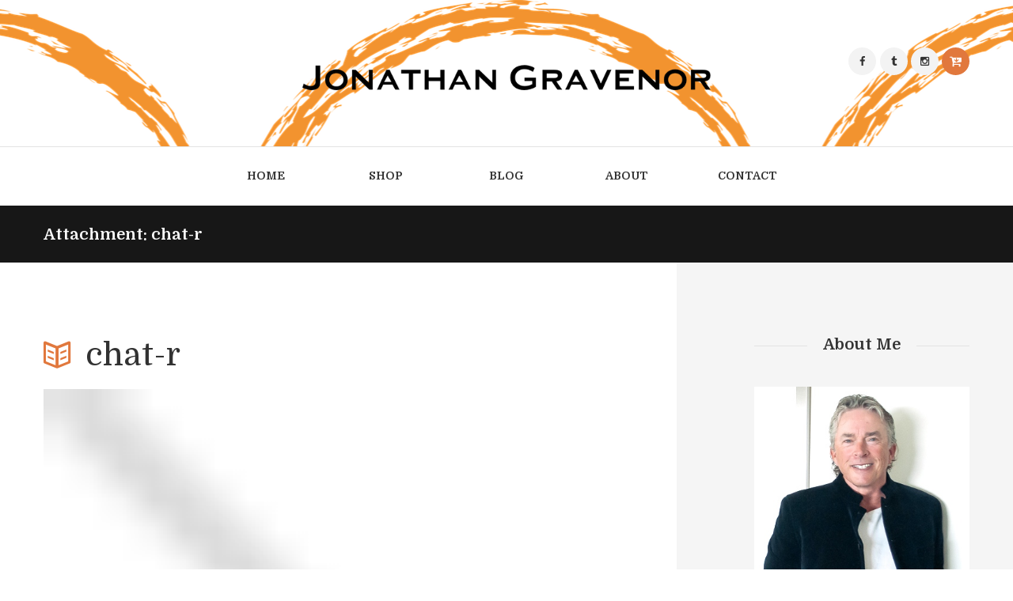

--- FILE ---
content_type: text/html; charset=UTF-8
request_url: http://jonathangravenor.com/chat-r/
body_size: 57140
content:
<!DOCTYPE html>
<html lang="en-AU" class="scheme_original">
<head>
	<meta charset="UTF-8" />
	<meta name="viewport" content="width=device-width, initial-scale=1, maximum-scale=1">
	<meta name="format-detection" content="telephone=no">

	<link rel="profile" href="http://gmpg.org/xfn/11" />
	<link rel="pingback" href="http://jonathangravenor.com/xmlrpc.php" />
    
    <title>chat-r &#8211; Jonathan Gravenor</title>
<meta name='robots' content='max-image-preview:large' />
<script>window._wca = window._wca || [];</script>
<link rel='dns-prefetch' href='//stats.wp.com' />
<link rel='dns-prefetch' href='//secure.gravatar.com' />
<link rel='dns-prefetch' href='//fonts.googleapis.com' />
<link rel='dns-prefetch' href='//v0.wordpress.com' />
<link rel="alternate" type="application/rss+xml" title="Jonathan Gravenor &raquo; Feed" href="http://jonathangravenor.com/feed/" />
<link rel="alternate" type="application/rss+xml" title="Jonathan Gravenor &raquo; Comments Feed" href="http://jonathangravenor.com/comments/feed/" />
<link rel="alternate" type="application/rss+xml" title="Jonathan Gravenor &raquo; chat-r Comments Feed" href="http://jonathangravenor.com/feed/?attachment_id=504" />
<script type="text/javascript">
/* <![CDATA[ */
window._wpemojiSettings = {"baseUrl":"https:\/\/s.w.org\/images\/core\/emoji\/15.0.3\/72x72\/","ext":".png","svgUrl":"https:\/\/s.w.org\/images\/core\/emoji\/15.0.3\/svg\/","svgExt":".svg","source":{"concatemoji":"http:\/\/jonathangravenor.com\/wp-includes\/js\/wp-emoji-release.min.js?ver=6.6.4"}};
/*! This file is auto-generated */
!function(i,n){var o,s,e;function c(e){try{var t={supportTests:e,timestamp:(new Date).valueOf()};sessionStorage.setItem(o,JSON.stringify(t))}catch(e){}}function p(e,t,n){e.clearRect(0,0,e.canvas.width,e.canvas.height),e.fillText(t,0,0);var t=new Uint32Array(e.getImageData(0,0,e.canvas.width,e.canvas.height).data),r=(e.clearRect(0,0,e.canvas.width,e.canvas.height),e.fillText(n,0,0),new Uint32Array(e.getImageData(0,0,e.canvas.width,e.canvas.height).data));return t.every(function(e,t){return e===r[t]})}function u(e,t,n){switch(t){case"flag":return n(e,"\ud83c\udff3\ufe0f\u200d\u26a7\ufe0f","\ud83c\udff3\ufe0f\u200b\u26a7\ufe0f")?!1:!n(e,"\ud83c\uddfa\ud83c\uddf3","\ud83c\uddfa\u200b\ud83c\uddf3")&&!n(e,"\ud83c\udff4\udb40\udc67\udb40\udc62\udb40\udc65\udb40\udc6e\udb40\udc67\udb40\udc7f","\ud83c\udff4\u200b\udb40\udc67\u200b\udb40\udc62\u200b\udb40\udc65\u200b\udb40\udc6e\u200b\udb40\udc67\u200b\udb40\udc7f");case"emoji":return!n(e,"\ud83d\udc26\u200d\u2b1b","\ud83d\udc26\u200b\u2b1b")}return!1}function f(e,t,n){var r="undefined"!=typeof WorkerGlobalScope&&self instanceof WorkerGlobalScope?new OffscreenCanvas(300,150):i.createElement("canvas"),a=r.getContext("2d",{willReadFrequently:!0}),o=(a.textBaseline="top",a.font="600 32px Arial",{});return e.forEach(function(e){o[e]=t(a,e,n)}),o}function t(e){var t=i.createElement("script");t.src=e,t.defer=!0,i.head.appendChild(t)}"undefined"!=typeof Promise&&(o="wpEmojiSettingsSupports",s=["flag","emoji"],n.supports={everything:!0,everythingExceptFlag:!0},e=new Promise(function(e){i.addEventListener("DOMContentLoaded",e,{once:!0})}),new Promise(function(t){var n=function(){try{var e=JSON.parse(sessionStorage.getItem(o));if("object"==typeof e&&"number"==typeof e.timestamp&&(new Date).valueOf()<e.timestamp+604800&&"object"==typeof e.supportTests)return e.supportTests}catch(e){}return null}();if(!n){if("undefined"!=typeof Worker&&"undefined"!=typeof OffscreenCanvas&&"undefined"!=typeof URL&&URL.createObjectURL&&"undefined"!=typeof Blob)try{var e="postMessage("+f.toString()+"("+[JSON.stringify(s),u.toString(),p.toString()].join(",")+"));",r=new Blob([e],{type:"text/javascript"}),a=new Worker(URL.createObjectURL(r),{name:"wpTestEmojiSupports"});return void(a.onmessage=function(e){c(n=e.data),a.terminate(),t(n)})}catch(e){}c(n=f(s,u,p))}t(n)}).then(function(e){for(var t in e)n.supports[t]=e[t],n.supports.everything=n.supports.everything&&n.supports[t],"flag"!==t&&(n.supports.everythingExceptFlag=n.supports.everythingExceptFlag&&n.supports[t]);n.supports.everythingExceptFlag=n.supports.everythingExceptFlag&&!n.supports.flag,n.DOMReady=!1,n.readyCallback=function(){n.DOMReady=!0}}).then(function(){return e}).then(function(){var e;n.supports.everything||(n.readyCallback(),(e=n.source||{}).concatemoji?t(e.concatemoji):e.wpemoji&&e.twemoji&&(t(e.twemoji),t(e.wpemoji)))}))}((window,document),window._wpemojiSettings);
/* ]]> */
</script>
<link rel='stylesheet' id='sbi_styles-css' href='http://jonathangravenor.com/wp-content/plugins/instagram-feed/css/sbi-styles.min.css?ver=6.5.1' type='text/css' media='all' />
<style id='wp-emoji-styles-inline-css' type='text/css'>

	img.wp-smiley, img.emoji {
		display: inline !important;
		border: none !important;
		box-shadow: none !important;
		height: 1em !important;
		width: 1em !important;
		margin: 0 0.07em !important;
		vertical-align: -0.1em !important;
		background: none !important;
		padding: 0 !important;
	}
</style>
<link rel='stylesheet' id='wp-block-library-css' href='http://jonathangravenor.com/wp-includes/css/dist/block-library/style.min.css?ver=6.6.4' type='text/css' media='all' />
<link rel='stylesheet' id='mediaelement-css' href='http://jonathangravenor.com/wp-includes/js/mediaelement/mediaelementplayer-legacy.min.css?ver=4.2.17' type='text/css' media='all' />
<link rel='stylesheet' id='wp-mediaelement-css' href='http://jonathangravenor.com/wp-includes/js/mediaelement/wp-mediaelement.min.css?ver=6.6.4' type='text/css' media='all' />
<style id='jetpack-sharing-buttons-style-inline-css' type='text/css'>
.jetpack-sharing-buttons__services-list{display:flex;flex-direction:row;flex-wrap:wrap;gap:0;list-style-type:none;margin:5px;padding:0}.jetpack-sharing-buttons__services-list.has-small-icon-size{font-size:12px}.jetpack-sharing-buttons__services-list.has-normal-icon-size{font-size:16px}.jetpack-sharing-buttons__services-list.has-large-icon-size{font-size:24px}.jetpack-sharing-buttons__services-list.has-huge-icon-size{font-size:36px}@media print{.jetpack-sharing-buttons__services-list{display:none!important}}.editor-styles-wrapper .wp-block-jetpack-sharing-buttons{gap:0;padding-inline-start:0}ul.jetpack-sharing-buttons__services-list.has-background{padding:1.25em 2.375em}
</style>
<style id='classic-theme-styles-inline-css' type='text/css'>
/*! This file is auto-generated */
.wp-block-button__link{color:#fff;background-color:#32373c;border-radius:9999px;box-shadow:none;text-decoration:none;padding:calc(.667em + 2px) calc(1.333em + 2px);font-size:1.125em}.wp-block-file__button{background:#32373c;color:#fff;text-decoration:none}
</style>
<style id='global-styles-inline-css' type='text/css'>
:root{--wp--preset--aspect-ratio--square: 1;--wp--preset--aspect-ratio--4-3: 4/3;--wp--preset--aspect-ratio--3-4: 3/4;--wp--preset--aspect-ratio--3-2: 3/2;--wp--preset--aspect-ratio--2-3: 2/3;--wp--preset--aspect-ratio--16-9: 16/9;--wp--preset--aspect-ratio--9-16: 9/16;--wp--preset--color--black: #000000;--wp--preset--color--cyan-bluish-gray: #abb8c3;--wp--preset--color--white: #ffffff;--wp--preset--color--pale-pink: #f78da7;--wp--preset--color--vivid-red: #cf2e2e;--wp--preset--color--luminous-vivid-orange: #ff6900;--wp--preset--color--luminous-vivid-amber: #fcb900;--wp--preset--color--light-green-cyan: #7bdcb5;--wp--preset--color--vivid-green-cyan: #00d084;--wp--preset--color--pale-cyan-blue: #8ed1fc;--wp--preset--color--vivid-cyan-blue: #0693e3;--wp--preset--color--vivid-purple: #9b51e0;--wp--preset--gradient--vivid-cyan-blue-to-vivid-purple: linear-gradient(135deg,rgba(6,147,227,1) 0%,rgb(155,81,224) 100%);--wp--preset--gradient--light-green-cyan-to-vivid-green-cyan: linear-gradient(135deg,rgb(122,220,180) 0%,rgb(0,208,130) 100%);--wp--preset--gradient--luminous-vivid-amber-to-luminous-vivid-orange: linear-gradient(135deg,rgba(252,185,0,1) 0%,rgba(255,105,0,1) 100%);--wp--preset--gradient--luminous-vivid-orange-to-vivid-red: linear-gradient(135deg,rgba(255,105,0,1) 0%,rgb(207,46,46) 100%);--wp--preset--gradient--very-light-gray-to-cyan-bluish-gray: linear-gradient(135deg,rgb(238,238,238) 0%,rgb(169,184,195) 100%);--wp--preset--gradient--cool-to-warm-spectrum: linear-gradient(135deg,rgb(74,234,220) 0%,rgb(151,120,209) 20%,rgb(207,42,186) 40%,rgb(238,44,130) 60%,rgb(251,105,98) 80%,rgb(254,248,76) 100%);--wp--preset--gradient--blush-light-purple: linear-gradient(135deg,rgb(255,206,236) 0%,rgb(152,150,240) 100%);--wp--preset--gradient--blush-bordeaux: linear-gradient(135deg,rgb(254,205,165) 0%,rgb(254,45,45) 50%,rgb(107,0,62) 100%);--wp--preset--gradient--luminous-dusk: linear-gradient(135deg,rgb(255,203,112) 0%,rgb(199,81,192) 50%,rgb(65,88,208) 100%);--wp--preset--gradient--pale-ocean: linear-gradient(135deg,rgb(255,245,203) 0%,rgb(182,227,212) 50%,rgb(51,167,181) 100%);--wp--preset--gradient--electric-grass: linear-gradient(135deg,rgb(202,248,128) 0%,rgb(113,206,126) 100%);--wp--preset--gradient--midnight: linear-gradient(135deg,rgb(2,3,129) 0%,rgb(40,116,252) 100%);--wp--preset--font-size--small: 13px;--wp--preset--font-size--medium: 20px;--wp--preset--font-size--large: 36px;--wp--preset--font-size--x-large: 42px;--wp--preset--font-family--inter: "Inter", sans-serif;--wp--preset--font-family--cardo: Cardo;--wp--preset--spacing--20: 0.44rem;--wp--preset--spacing--30: 0.67rem;--wp--preset--spacing--40: 1rem;--wp--preset--spacing--50: 1.5rem;--wp--preset--spacing--60: 2.25rem;--wp--preset--spacing--70: 3.38rem;--wp--preset--spacing--80: 5.06rem;--wp--preset--shadow--natural: 6px 6px 9px rgba(0, 0, 0, 0.2);--wp--preset--shadow--deep: 12px 12px 50px rgba(0, 0, 0, 0.4);--wp--preset--shadow--sharp: 6px 6px 0px rgba(0, 0, 0, 0.2);--wp--preset--shadow--outlined: 6px 6px 0px -3px rgba(255, 255, 255, 1), 6px 6px rgba(0, 0, 0, 1);--wp--preset--shadow--crisp: 6px 6px 0px rgba(0, 0, 0, 1);}:where(.is-layout-flex){gap: 0.5em;}:where(.is-layout-grid){gap: 0.5em;}body .is-layout-flex{display: flex;}.is-layout-flex{flex-wrap: wrap;align-items: center;}.is-layout-flex > :is(*, div){margin: 0;}body .is-layout-grid{display: grid;}.is-layout-grid > :is(*, div){margin: 0;}:where(.wp-block-columns.is-layout-flex){gap: 2em;}:where(.wp-block-columns.is-layout-grid){gap: 2em;}:where(.wp-block-post-template.is-layout-flex){gap: 1.25em;}:where(.wp-block-post-template.is-layout-grid){gap: 1.25em;}.has-black-color{color: var(--wp--preset--color--black) !important;}.has-cyan-bluish-gray-color{color: var(--wp--preset--color--cyan-bluish-gray) !important;}.has-white-color{color: var(--wp--preset--color--white) !important;}.has-pale-pink-color{color: var(--wp--preset--color--pale-pink) !important;}.has-vivid-red-color{color: var(--wp--preset--color--vivid-red) !important;}.has-luminous-vivid-orange-color{color: var(--wp--preset--color--luminous-vivid-orange) !important;}.has-luminous-vivid-amber-color{color: var(--wp--preset--color--luminous-vivid-amber) !important;}.has-light-green-cyan-color{color: var(--wp--preset--color--light-green-cyan) !important;}.has-vivid-green-cyan-color{color: var(--wp--preset--color--vivid-green-cyan) !important;}.has-pale-cyan-blue-color{color: var(--wp--preset--color--pale-cyan-blue) !important;}.has-vivid-cyan-blue-color{color: var(--wp--preset--color--vivid-cyan-blue) !important;}.has-vivid-purple-color{color: var(--wp--preset--color--vivid-purple) !important;}.has-black-background-color{background-color: var(--wp--preset--color--black) !important;}.has-cyan-bluish-gray-background-color{background-color: var(--wp--preset--color--cyan-bluish-gray) !important;}.has-white-background-color{background-color: var(--wp--preset--color--white) !important;}.has-pale-pink-background-color{background-color: var(--wp--preset--color--pale-pink) !important;}.has-vivid-red-background-color{background-color: var(--wp--preset--color--vivid-red) !important;}.has-luminous-vivid-orange-background-color{background-color: var(--wp--preset--color--luminous-vivid-orange) !important;}.has-luminous-vivid-amber-background-color{background-color: var(--wp--preset--color--luminous-vivid-amber) !important;}.has-light-green-cyan-background-color{background-color: var(--wp--preset--color--light-green-cyan) !important;}.has-vivid-green-cyan-background-color{background-color: var(--wp--preset--color--vivid-green-cyan) !important;}.has-pale-cyan-blue-background-color{background-color: var(--wp--preset--color--pale-cyan-blue) !important;}.has-vivid-cyan-blue-background-color{background-color: var(--wp--preset--color--vivid-cyan-blue) !important;}.has-vivid-purple-background-color{background-color: var(--wp--preset--color--vivid-purple) !important;}.has-black-border-color{border-color: var(--wp--preset--color--black) !important;}.has-cyan-bluish-gray-border-color{border-color: var(--wp--preset--color--cyan-bluish-gray) !important;}.has-white-border-color{border-color: var(--wp--preset--color--white) !important;}.has-pale-pink-border-color{border-color: var(--wp--preset--color--pale-pink) !important;}.has-vivid-red-border-color{border-color: var(--wp--preset--color--vivid-red) !important;}.has-luminous-vivid-orange-border-color{border-color: var(--wp--preset--color--luminous-vivid-orange) !important;}.has-luminous-vivid-amber-border-color{border-color: var(--wp--preset--color--luminous-vivid-amber) !important;}.has-light-green-cyan-border-color{border-color: var(--wp--preset--color--light-green-cyan) !important;}.has-vivid-green-cyan-border-color{border-color: var(--wp--preset--color--vivid-green-cyan) !important;}.has-pale-cyan-blue-border-color{border-color: var(--wp--preset--color--pale-cyan-blue) !important;}.has-vivid-cyan-blue-border-color{border-color: var(--wp--preset--color--vivid-cyan-blue) !important;}.has-vivid-purple-border-color{border-color: var(--wp--preset--color--vivid-purple) !important;}.has-vivid-cyan-blue-to-vivid-purple-gradient-background{background: var(--wp--preset--gradient--vivid-cyan-blue-to-vivid-purple) !important;}.has-light-green-cyan-to-vivid-green-cyan-gradient-background{background: var(--wp--preset--gradient--light-green-cyan-to-vivid-green-cyan) !important;}.has-luminous-vivid-amber-to-luminous-vivid-orange-gradient-background{background: var(--wp--preset--gradient--luminous-vivid-amber-to-luminous-vivid-orange) !important;}.has-luminous-vivid-orange-to-vivid-red-gradient-background{background: var(--wp--preset--gradient--luminous-vivid-orange-to-vivid-red) !important;}.has-very-light-gray-to-cyan-bluish-gray-gradient-background{background: var(--wp--preset--gradient--very-light-gray-to-cyan-bluish-gray) !important;}.has-cool-to-warm-spectrum-gradient-background{background: var(--wp--preset--gradient--cool-to-warm-spectrum) !important;}.has-blush-light-purple-gradient-background{background: var(--wp--preset--gradient--blush-light-purple) !important;}.has-blush-bordeaux-gradient-background{background: var(--wp--preset--gradient--blush-bordeaux) !important;}.has-luminous-dusk-gradient-background{background: var(--wp--preset--gradient--luminous-dusk) !important;}.has-pale-ocean-gradient-background{background: var(--wp--preset--gradient--pale-ocean) !important;}.has-electric-grass-gradient-background{background: var(--wp--preset--gradient--electric-grass) !important;}.has-midnight-gradient-background{background: var(--wp--preset--gradient--midnight) !important;}.has-small-font-size{font-size: var(--wp--preset--font-size--small) !important;}.has-medium-font-size{font-size: var(--wp--preset--font-size--medium) !important;}.has-large-font-size{font-size: var(--wp--preset--font-size--large) !important;}.has-x-large-font-size{font-size: var(--wp--preset--font-size--x-large) !important;}
:where(.wp-block-post-template.is-layout-flex){gap: 1.25em;}:where(.wp-block-post-template.is-layout-grid){gap: 1.25em;}
:where(.wp-block-columns.is-layout-flex){gap: 2em;}:where(.wp-block-columns.is-layout-grid){gap: 2em;}
:root :where(.wp-block-pullquote){font-size: 1.5em;line-height: 1.6;}
</style>
<link rel='stylesheet' id='essential-grid-plugin-settings-css' href='http://jonathangravenor.com/wp-content/plugins/essential-grid/public/assets/css/settings.css?ver=2.0.9.1' type='text/css' media='all' />
<link rel='stylesheet' id='tp-open-sans-css' href='http://fonts.googleapis.com/css?family=Open+Sans%3A300%2C400%2C600%2C700%2C800&#038;ver=6.6.4' type='text/css' media='all' />
<link rel='stylesheet' id='tp-raleway-css' href='http://fonts.googleapis.com/css?family=Raleway%3A100%2C200%2C300%2C400%2C500%2C600%2C700%2C800%2C900&#038;ver=6.6.4' type='text/css' media='all' />
<link rel='stylesheet' id='tp-droid-serif-css' href='http://fonts.googleapis.com/css?family=Droid+Serif%3A400%2C700&#038;ver=6.6.4' type='text/css' media='all' />
<link rel='stylesheet' id='rs-plugin-settings-css' href='http://jonathangravenor.com/wp-content/plugins/revslider/public/assets/css/rs6.css?ver=6.2.22' type='text/css' media='all' />
<style id='rs-plugin-settings-inline-css' type='text/css'>
#rs-demo-id {}
</style>
<link rel='stylesheet' id='woocommerce-layout-css' href='http://jonathangravenor.com/wp-content/plugins/woocommerce/assets/css/woocommerce-layout.css?ver=9.3.5' type='text/css' media='all' />
<style id='woocommerce-layout-inline-css' type='text/css'>

	.infinite-scroll .woocommerce-pagination {
		display: none;
	}
</style>
<link rel='stylesheet' id='woocommerce-smallscreen-css' href='http://jonathangravenor.com/wp-content/plugins/woocommerce/assets/css/woocommerce-smallscreen.css?ver=9.3.5' type='text/css' media='only screen and (max-width: 768px)' />
<link rel='stylesheet' id='woocommerce-general-css' href='http://jonathangravenor.com/wp-content/plugins/woocommerce/assets/css/woocommerce.css?ver=9.3.5' type='text/css' media='all' />
<style id='woocommerce-inline-inline-css' type='text/css'>
.woocommerce form .form-row .required { visibility: visible; }
</style>
<link rel='stylesheet' id='writer_ancora-font-google_fonts-style-css' href='http://fonts.googleapis.com/css?family=Domine:400,700&#038;subset=latin,latin-ext' type='text/css' media='all' />
<link rel='stylesheet' id='writer_ancora-fontello-style-css' href='http://jonathangravenor.com/wp-content/themes/writer-ancora/css/fontello/css/fontello.css' type='text/css' media='all' />
<link rel='stylesheet' id='writer_ancora-main-style-css' href='http://jonathangravenor.com/wp-content/themes/writer-ancora/style.css' type='text/css' media='all' />
<link rel='stylesheet' id='writer_ancora-animation-style-css' href='http://jonathangravenor.com/wp-content/themes/writer-ancora/fw/css/core.animation.css' type='text/css' media='all' />
<link rel='stylesheet' id='writer_ancora-shortcodes-style-css' href='http://jonathangravenor.com/wp-content/themes/writer-ancora/shortcodes/theme.shortcodes.css' type='text/css' media='all' />
<link rel='stylesheet' id='writer_ancora-woo-style-css' href='http://jonathangravenor.com/wp-content/themes/writer-ancora/css/woo-style.css' type='text/css' media='all' />
<link rel='stylesheet' id='writer_ancora-skin-style-css' href='http://jonathangravenor.com/wp-content/themes/writer-ancora/skins/less/skin.css' type='text/css' media='all' />
<link rel='stylesheet' id='writer_ancora-custom-style-css' href='http://jonathangravenor.com/wp-content/themes/writer-ancora/fw/css/custom-style.css' type='text/css' media='all' />
<style id='writer_ancora-custom-style-inline-css' type='text/css'>
  .sidebar_outer_logo .logo_main,.top_panel_wrap .logo_main,.top_panel_wrap .logo_fixed{height:90px} .contacts_wrap .logo img{height:70px}.vc_column-inner>.wpb_wrapper>.sc_section{margin-top:0; margin-bottom:0}.related_wrap + .content_wrap>.content{display:none}.related_wrap{margin-bottom:0}.woocommerce>.table.shop_table>.th{padding:1.2em 12px 1em 12px; font-weight:700 !important}
</style>
<link rel='stylesheet' id='writer_ancora-responsive-style-css' href='http://jonathangravenor.com/wp-content/themes/writer-ancora/css/responsive.css' type='text/css' media='all' />
<link rel='stylesheet' id='theme-skin-responsive-style-css' href='http://jonathangravenor.com/wp-content/themes/writer-ancora/skins/less/skin.responsive.css' type='text/css' media='all' />
<script type="text/javascript" src="http://jonathangravenor.com/wp-includes/js/jquery/jquery.min.js?ver=3.7.1" id="jquery-core-js"></script>
<script type="text/javascript" src="http://jonathangravenor.com/wp-includes/js/jquery/jquery-migrate.min.js?ver=3.4.1" id="jquery-migrate-js"></script>
<script type="text/javascript" src="http://jonathangravenor.com/wp-content/plugins/revslider/public/assets/js/rbtools.min.js?ver=6.2.22" id="tp-tools-js"></script>
<script type="text/javascript" src="http://jonathangravenor.com/wp-content/plugins/essential-grid/public/assets/js/jquery.themepunch.essential.min.js?ver=2.0.9.1" id="essential-grid-essential-grid-script-js"></script>
<script type="text/javascript" src="http://jonathangravenor.com/wp-content/plugins/revslider/public/assets/js/rs6.min.js?ver=6.2.22" id="revmin-js"></script>
<script type="text/javascript" src="http://jonathangravenor.com/wp-content/plugins/woocommerce/assets/js/jquery-blockui/jquery.blockUI.min.js?ver=2.7.0-wc.9.3.5" id="jquery-blockui-js" data-wp-strategy="defer"></script>
<script type="text/javascript" id="wc-add-to-cart-js-extra">
/* <![CDATA[ */
var wc_add_to_cart_params = {"ajax_url":"\/wp-admin\/admin-ajax.php","wc_ajax_url":"\/?wc-ajax=%%endpoint%%","i18n_view_cart":"View cart","cart_url":"http:\/\/jonathangravenor.com\/cart-2\/","is_cart":"","cart_redirect_after_add":"no"};
/* ]]> */
</script>
<script type="text/javascript" src="http://jonathangravenor.com/wp-content/plugins/woocommerce/assets/js/frontend/add-to-cart.min.js?ver=9.3.5" id="wc-add-to-cart-js" data-wp-strategy="defer"></script>
<script type="text/javascript" src="http://jonathangravenor.com/wp-content/plugins/woocommerce/assets/js/js-cookie/js.cookie.min.js?ver=2.1.4-wc.9.3.5" id="js-cookie-js" defer="defer" data-wp-strategy="defer"></script>
<script type="text/javascript" id="woocommerce-js-extra">
/* <![CDATA[ */
var woocommerce_params = {"ajax_url":"\/wp-admin\/admin-ajax.php","wc_ajax_url":"\/?wc-ajax=%%endpoint%%"};
/* ]]> */
</script>
<script type="text/javascript" src="http://jonathangravenor.com/wp-content/plugins/woocommerce/assets/js/frontend/woocommerce.min.js?ver=9.3.5" id="woocommerce-js" defer="defer" data-wp-strategy="defer"></script>
<script type="text/javascript" src="http://jonathangravenor.com/wp-content/plugins/js_composer/assets/js/vendors/woocommerce-add-to-cart.js?ver=5.4.2" id="vc_woocommerce-add-to-cart-js-js"></script>
<script type="text/javascript" src="https://stats.wp.com/s-202604.js" id="woocommerce-analytics-js" defer="defer" data-wp-strategy="defer"></script>
<script type="text/javascript" src="http://jonathangravenor.com/wp-content/themes/writer-ancora/fw/js/photostack/modernizr.min.js" id="writer_ancora-core-modernizr-script-js"></script>
<link rel="https://api.w.org/" href="http://jonathangravenor.com/wp-json/" /><link rel="alternate" title="JSON" type="application/json" href="http://jonathangravenor.com/wp-json/wp/v2/media/504" /><link rel="EditURI" type="application/rsd+xml" title="RSD" href="http://jonathangravenor.com/xmlrpc.php?rsd" />
<meta name="generator" content="WordPress 6.6.4" />
<meta name="generator" content="WooCommerce 9.3.5" />
<link rel='shortlink' href='https://wp.me/a9UN2Z-88' />
<link rel="alternate" title="oEmbed (JSON)" type="application/json+oembed" href="http://jonathangravenor.com/wp-json/oembed/1.0/embed?url=http%3A%2F%2Fjonathangravenor.com%2Fchat-r%2F" />
<link rel="alternate" title="oEmbed (XML)" type="text/xml+oembed" href="http://jonathangravenor.com/wp-json/oembed/1.0/embed?url=http%3A%2F%2Fjonathangravenor.com%2Fchat-r%2F&#038;format=xml" />
	<style>img#wpstats{display:none}</style>
			<noscript><style>.woocommerce-product-gallery{ opacity: 1 !important; }</style></noscript>
	<meta name="generator" content="Powered by WPBakery Page Builder - drag and drop page builder for WordPress."/>
<!--[if lte IE 9]><link rel="stylesheet" type="text/css" href="http://jonathangravenor.com/wp-content/plugins/js_composer/assets/css/vc_lte_ie9.min.css" media="screen"><![endif]--><style type="text/css" id="custom-background-css">
body.custom-background { background-color: #ffffff; }
</style>
	<meta name="generator" content="Powered by Slider Revolution 6.2.22 - responsive, Mobile-Friendly Slider Plugin for WordPress with comfortable drag and drop interface." />

<!-- Jetpack Open Graph Tags -->
<meta property="og:type" content="article" />
<meta property="og:title" content="chat-r" />
<meta property="og:url" content="http://jonathangravenor.com/chat-r/" />
<meta property="og:description" content="Visit the post for more." />
<meta property="article:published_time" content="2016-02-18T09:33:22+00:00" />
<meta property="article:modified_time" content="2016-02-18T09:33:22+00:00" />
<meta property="og:site_name" content="Jonathan Gravenor" />
<meta property="og:image" content="http://jonathangravenor.com/wp-content/uploads/2016/02/chat-r.png" />
<meta property="og:image:alt" content="" />
<meta name="twitter:text:title" content="chat-r" />
<meta name="twitter:image" content="http://jonathangravenor.com/wp-content/uploads/2017/07/cropped-jglogo1-270x270.jpg" />
<meta name="twitter:card" content="summary" />
<meta name="twitter:description" content="Visit the post for more." />

<!-- End Jetpack Open Graph Tags -->
<style id='wp-fonts-local' type='text/css'>
@font-face{font-family:Inter;font-style:normal;font-weight:300 900;font-display:fallback;src:url('http://jonathangravenor.com/wp-content/plugins/woocommerce/assets/fonts/Inter-VariableFont_slnt,wght.woff2') format('woff2');font-stretch:normal;}
@font-face{font-family:Cardo;font-style:normal;font-weight:400;font-display:fallback;src:url('http://jonathangravenor.com/wp-content/plugins/woocommerce/assets/fonts/cardo_normal_400.woff2') format('woff2');}
</style>
<link rel="icon" href="http://jonathangravenor.com/wp-content/uploads/2017/07/cropped-jglogo1-32x32.jpg" sizes="32x32" />
<link rel="icon" href="http://jonathangravenor.com/wp-content/uploads/2017/07/cropped-jglogo1-192x192.jpg" sizes="192x192" />
<link rel="apple-touch-icon" href="http://jonathangravenor.com/wp-content/uploads/2017/07/cropped-jglogo1-180x180.jpg" />
<meta name="msapplication-TileImage" content="http://jonathangravenor.com/wp-content/uploads/2017/07/cropped-jglogo1-270x270.jpg" />
<script type="text/javascript">function setREVStartSize(e){
			//window.requestAnimationFrame(function() {				 
				window.RSIW = window.RSIW===undefined ? window.innerWidth : window.RSIW;	
				window.RSIH = window.RSIH===undefined ? window.innerHeight : window.RSIH;	
				try {								
					var pw = document.getElementById(e.c).parentNode.offsetWidth,
						newh;
					pw = pw===0 || isNaN(pw) ? window.RSIW : pw;
					e.tabw = e.tabw===undefined ? 0 : parseInt(e.tabw);
					e.thumbw = e.thumbw===undefined ? 0 : parseInt(e.thumbw);
					e.tabh = e.tabh===undefined ? 0 : parseInt(e.tabh);
					e.thumbh = e.thumbh===undefined ? 0 : parseInt(e.thumbh);
					e.tabhide = e.tabhide===undefined ? 0 : parseInt(e.tabhide);
					e.thumbhide = e.thumbhide===undefined ? 0 : parseInt(e.thumbhide);
					e.mh = e.mh===undefined || e.mh=="" || e.mh==="auto" ? 0 : parseInt(e.mh,0);		
					if(e.layout==="fullscreen" || e.l==="fullscreen") 						
						newh = Math.max(e.mh,window.RSIH);					
					else{					
						e.gw = Array.isArray(e.gw) ? e.gw : [e.gw];
						for (var i in e.rl) if (e.gw[i]===undefined || e.gw[i]===0) e.gw[i] = e.gw[i-1];					
						e.gh = e.el===undefined || e.el==="" || (Array.isArray(e.el) && e.el.length==0)? e.gh : e.el;
						e.gh = Array.isArray(e.gh) ? e.gh : [e.gh];
						for (var i in e.rl) if (e.gh[i]===undefined || e.gh[i]===0) e.gh[i] = e.gh[i-1];
											
						var nl = new Array(e.rl.length),
							ix = 0,						
							sl;					
						e.tabw = e.tabhide>=pw ? 0 : e.tabw;
						e.thumbw = e.thumbhide>=pw ? 0 : e.thumbw;
						e.tabh = e.tabhide>=pw ? 0 : e.tabh;
						e.thumbh = e.thumbhide>=pw ? 0 : e.thumbh;					
						for (var i in e.rl) nl[i] = e.rl[i]<window.RSIW ? 0 : e.rl[i];
						sl = nl[0];									
						for (var i in nl) if (sl>nl[i] && nl[i]>0) { sl = nl[i]; ix=i;}															
						var m = pw>(e.gw[ix]+e.tabw+e.thumbw) ? 1 : (pw-(e.tabw+e.thumbw)) / (e.gw[ix]);					
						newh =  (e.gh[ix] * m) + (e.tabh + e.thumbh);
					}				
					if(window.rs_init_css===undefined) window.rs_init_css = document.head.appendChild(document.createElement("style"));					
					document.getElementById(e.c).height = newh+"px";
					window.rs_init_css.innerHTML += "#"+e.c+"_wrapper { height: "+newh+"px }";				
				} catch(e){
					console.log("Failure at Presize of Slider:" + e)
				}					   
			//});
		  };</script>
<noscript><style type="text/css"> .wpb_animate_when_almost_visible { opacity: 1; }</style></noscript></head>

<body class="attachment attachment-template-default single single-attachment postid-504 attachmentid-504 attachment-png custom-background theme-writer-ancora woocommerce-no-js writer_ancora_body body_style_wide body_filled theme_skin_less article_style_stretch layout_single-standard template_single-standard scheme_original top_panel_show top_panel_above sidebar_show sidebar_right sidebar_outer_hide wpb-js-composer js-comp-ver-5.4.2 vc_responsive">
	
	<a id="toc_home" class="sc_anchor" title="Home" data-description="&lt;i&gt;Return to Home&lt;/i&gt; - &lt;br&gt;navigate to home page of the site" data-icon="icon-home" data-url="http://jonathangravenor.com/" data-separator="yes"></a><a id="toc_top" class="sc_anchor" title="To Top" data-description="&lt;i&gt;Back to top&lt;/i&gt; - &lt;br&gt;scroll to top of the page" data-icon="icon-double-up" data-url="" data-separator="yes"></a>
	
		
	
	<div class="body_wrap ">

		
		<div class="page_wrap">

			
		<div class="top_panel_fixed_wrap"></div>

		<header class="top_panel_wrap top_panel_style_2 scheme_original">
			<div class="top_panel_wrap_inner top_panel_inner_style_2 top_panel_position_above">
			
			
			<div class="top_panel_middle" style="background: url(http://jonathangravenor.com/wp-content/uploads/2017/07/cropped-orange-1210522_960_720.png) repeat center top">
				<div class="content_wrap">
					<div class="columns_wrap columns_fluid"><div class="column-1_4 contact_field contact_phone">
								<span class="contact_email">Write me: <span>jonathan@jonathangravenor.com</span></span>
							</div><div class="column-1_2 contact_logo">
									<div class="logo">
			<a href="http://jonathangravenor.com/"><img src="http://jonathangravenor.com/wp-content/uploads/2017/11/logo-black.png" class="logo_main" alt="" width="680" height="132"></a>
		</div>
								</div><div class="column-1_4 contact_field contact_cart">
							<div class="sc_socials sc_socials_type_icons sc_socials_shape_round sc_socials_size_tiny"><div class="sc_socials_item"><a href="https://www.facebook.com/jonathan.gravenor" target="_blank" class="social_icons social_facebook"><span class="icon-facebook"></span></a></div><div class="sc_socials_item"><a href="https://twitter.com/thefeelingman" target="_blank" class="social_icons social_tumblr"><span class="icon-tumblr"></span></a></div><div class="sc_socials_item"><a href="https://www.instagram.com/jgravenor/" target="_blank" class="social_icons social_instagramm"><span class="icon-instagramm"></span></a></div></div>							<a href="#" class="top_panel_cart_button" data-items="0" data-summa="&#036;0.00">
	<span class="contact_icon icon-cart-arrow-down"></span>
</a>
<ul class="widget_area sidebar_cart sidebar"><li>
	<div class="widget woocommerce widget_shopping_cart"><div class="hide_cart_widget_if_empty"><div class="widget_shopping_cart_content"></div></div></div></li></ul></div>
						</div>
				</div>
			</div>

			<div class="top_panel_bottom">
				<div class="content_wrap clearfix">
					<a href="#" class="menu_main_responsive_button icon-down">Select menu item</a>
					<nav class="menu_main_nav_area">
						<ul id="menu_main" class="menu_main_nav"><li id="menu-item-1037" class="menu-item menu-item-type-post_type menu-item-object-page menu-item-home menu-item-1037"><a href="http://jonathangravenor.com/">Home</a></li>
<li id="menu-item-1324" class="menu-item menu-item-type-custom menu-item-object-custom menu-item-1324"><a href="http://jonathangravenor.com/product/the-other-side-of-ego/">Shop</a></li>
<li id="menu-item-1032" class="menu-item menu-item-type-post_type menu-item-object-page menu-item-1032"><a href="http://jonathangravenor.com/blog/">Blog</a></li>
<li id="menu-item-304" class="menu-item menu-item-type-post_type menu-item-object-page menu-item-304"><a href="http://jonathangravenor.com/about/">About</a></li>
<li id="menu-item-317" class="menu-item menu-item-type-post_type menu-item-object-page menu-item-317"><a href="http://jonathangravenor.com/contacts/">Contact</a></li>
</ul>					</nav>
					
				</div>
			</div>

			</div>
		</header>

						<div class="top_panel_title top_panel_style_2  title_present scheme_original">
					<div class="top_panel_title_inner top_panel_inner_style_2  title_present_inner">
						<div class="content_wrap">
															<h1 class="page_title">Attachment: chat-r</h1>
																				</div>
					</div>
				</div>
							
		


			<div class="page_content_wrap page_paddings_yes">
					


				<div class="content_wrap"><div class="content">		<article class="post_item post_item_attachment template_attachment post-504 attachment type-attachment status-inherit hentry">
		
			<h3 class="post_title"><span class="post_icon icon-book-open"></span>chat-r</h3>

			<div class="post_featured">
				<div class="post_thumb post_nav" data-image="http://jonathangravenor.com/wp-content/uploads/2016/02/chat-r.png" data-title="chat-r">
					<img class="wp-post-image" width="1170" alt="chat-r.png" src="http://jonathangravenor.com/wp-content/uploads/2016/02/chat-r.png" itemprop="image">						<a class="post_nav_item post_nav_prev" href="http://jonathangravenor.com/chat-l/#top_of_page">
							<span class="post_nav_info">
								<span class="post_nav_info_title">Previous item</span>
								<span class="post_nav_info_description">chat-l</span>
							</span>
						</a>
												<a class="post_nav_item post_nav_next" href="http://jonathangravenor.com/shop-bg/#top_of_page">
							<span class="post_nav_info">
								<span class="post_nav_info_title">Next item</span>
								<span class="post_nav_info_description">shop-bg</span>
							</span>
						</a>
										</div>
			</div>
		
									<div class="post_info">
									<span class="post_info_item post_info_posted">Started <a href="http://jonathangravenor.com/chat-r/" class="post_info_date">February 18, 2016</a></span>
										<span class="post_info_item post_info_counters">	<a class="post_counters_item post_counters_comments icon-chat" title="Comments - 0" href="http://jonathangravenor.com/chat-r/#respond"><span class="post_counters_number">0 Comments</span></a>
	</span>
								</div>
		
			<div class="post_content">
				No image description ...			
			</div>	<!-- /.post_content -->
		
		</article>

		<section class="related_wrap related_wrap_empty"></section>

			<section class="comments_wrap">
			<div class="comments_form_wrap">
			<h3 class="section_title comments_form_title">Add Comment</h3>
			<div class="comments_form">
					<div id="respond" class="comment-respond">
		<h3 id="reply-title" class="comment-reply-title"></h3><p class="must-log-in">You must be <a href="http://jonathangravenor.com/wp-login.php?redirect_to=http%3A%2F%2Fjonathangravenor.com%2Fchat-r%2F">logged in</a> to post a comment.</p>	</div><!-- #respond -->
				</div>
		</div><!-- /.comments_form_wrap -->
		</section><!-- /.comments_wrap -->

</div> <!-- </div> class="content"> -->	<div class="sidebar widget_area scheme_original" role="complementary">
		<div class="sidebar_inner widget_area_inner">
			<aside id="writer_ancora_widget_socials-6" class="widget_number_1 widget widget_socials"><h5 class="widget_title">About Me</h5>		<div class="widget_inner">
            		<div class="logo">
			<a href="http://jonathangravenor.com/"><img src="http://jonathangravenor.com/wp-content/uploads/2017/06/JG-low-res-3.jpg" class="logo_main" alt="" width="365" height="338"></a>
		</div>
							<div class="logo_descr">Hi - I am Jonathan. Originally from Canada I now live Down Under in Sydney Australia.<br />
This site is about my life since cancer.</div>
                    		</div>

		</aside><aside id="writer_ancora_widget_socials-7" class="widget_number_2 widget widget_socials"><h5 class="widget_title">Follow Me</h5>		<div class="widget_inner">
            <div class="sc_socials sc_socials_type_icons sc_socials_shape_round sc_socials_size_tiny"><div class="sc_socials_item"><a href="https://www.facebook.com/jonathan.gravenor" target="_blank" class="social_icons social_facebook"><span class="icon-facebook"></span></a></div><div class="sc_socials_item"><a href="https://twitter.com/thefeelingman" target="_blank" class="social_icons social_tumblr"><span class="icon-tumblr"></span></a></div><div class="sc_socials_item"><a href="https://www.instagram.com/jgravenor/" target="_blank" class="social_icons social_instagramm"><span class="icon-instagramm"></span></a></div></div>		</div>

		</aside><aside id="archives-4" class="widget_number_4 widget widget_archive"><h5 class="widget_title">Archives</h5>
			<ul>
					<li><a href='http://jonathangravenor.com/2023/12/'>December 2023</a></li>
	<li><a href='http://jonathangravenor.com/2017/07/'>July 2017</a></li>
	<li><a href='http://jonathangravenor.com/2017/05/'>May 2017</a></li>
	<li><a href='http://jonathangravenor.com/2017/04/'>April 2017</a></li>
	<li><a href='http://jonathangravenor.com/2016/12/'>December 2016</a></li>
	<li><a href='http://jonathangravenor.com/2016/11/'>November 2016</a></li>
	<li><a href='http://jonathangravenor.com/2016/10/'>October 2016</a></li>
	<li><a href='http://jonathangravenor.com/2016/09/'>September 2016</a></li>
	<li><a href='http://jonathangravenor.com/2016/06/'>June 2016</a></li>
	<li><a href='http://jonathangravenor.com/2016/04/'>April 2016</a></li>
	<li><a href='http://jonathangravenor.com/2015/12/'>December 2015</a></li>
	<li><a href='http://jonathangravenor.com/2015/11/'>November 2015</a></li>
	<li><a href='http://jonathangravenor.com/2015/07/'>July 2015</a></li>
	<li><a href='http://jonathangravenor.com/2015/05/'>May 2015</a></li>
	<li><a href='http://jonathangravenor.com/2015/04/'>April 2015</a></li>
	<li><a href='http://jonathangravenor.com/2015/03/'>March 2015</a></li>
			</ul>

			</aside><aside id="text-5" class="widget_number_5 widget widget_text">			<div class="textwidget"><div class="vc_row wpb_row vc_row-fluid">
<div class="wpb_column vc_column_container vc_col-sm-12">
<div class="vc_column-inner ">
<div class="wpb_wrapper">
<div class="sc_section aligncenter" style="background-position: center; padding: 1em 0;background-image:url(http://677);background-repeat:no-repeat;background-size:cover;">
<div class="sc_section_inner">
<div class="sc_section_overlay" style="">
<div class="sc_section_content padding_on" style="">
<div class="wpb_text_column wpb_content_element " >
<div class="wpb_wrapper">
<p style="text-align: center; color: #fff;">Books to be Released</p>
</p></div>
</p></div>
<p style="text-align: center; color: #e2c75a; margin-top: 6em; margin-bottom: 0em;">Dates TBC</p>
<h5 class="sc_title sc_title_regular sc_align_center" style="margin-top: 1em; margin-bottom: 5em;text-align:center;color:#ffffff;"><span class="content-title">The Other Side of ego</p>
<p>Letters to Friends</p>
<p>All The Boys &amp; Girls</p>
<p>Archie</span></h5>
<p><a href="#" class="sc_button sc_button_square sc_button_style_filled sc_button_size_small  sc_button_iconed icon-right" style="background: none; border: 0; display: inline-block !important;color:#e2c75a;">more info</a></div>
</div>
</div>
</div>
</div>
</div>
</div>
</div>
</div>
		</aside>		</div>
	</div> <!-- /.sidebar -->
	</div> <!-- </div> class="content_wrap"> -->			
			</div>		<!-- </.page_content_wrap> -->
			
								<footer class="contacts_wrap scheme_original">
						<div class="contacts_wrap_inner">
							<div class="content_wrap">
								<div class="sc_socials sc_socials_type_icons sc_socials_shape_round sc_socials_size_small"><div class="sc_socials_item"><a href="https://www.facebook.com/jonathan.gravenor" target="_blank" class="social_icons social_facebook"><span class="icon-facebook"></span></a></div><div class="sc_socials_item"><a href="https://twitter.com/thefeelingman" target="_blank" class="social_icons social_tumblr"><span class="icon-tumblr"></span></a></div><div class="sc_socials_item"><a href="https://www.instagram.com/jgravenor/" target="_blank" class="social_icons social_instagramm"><span class="icon-instagramm"></span></a></div></div>										<div class="logo">
			<a href="http://jonathangravenor.com/"><img src="http://jonathangravenor.com/wp-content/uploads/2017/11/logo-black.png" class="logo_footer" alt="" width="680" height="132"></a>
		</div>
									</div>	<!-- /.content_wrap -->
						</div>	<!-- /.contacts_wrap_inner -->
					</footer>	<!-- /.contacts_wrap -->
					 
				<div class="copyright_wrap copyright_style_text  scheme_original">
					<div class="copyright_wrap_inner">
						<div class="content_wrap">
														<div class="copyright_text"><p>© 2017 All Rights Reserved.</p></div>
						</div>
					</div>
				</div>
							
		</div>	<!-- /.page_wrap -->

	</div>		<!-- /.body_wrap -->
	
	

<a href="#" class="scroll_to_top icon-up" title="Scroll to top"></a>

<div class="custom_html_section">
</div>

		<script type="text/javascript">
			var ajaxRevslider;
			function rsCustomAjaxContentLoadingFunction() {
				// CUSTOM AJAX CONTENT LOADING FUNCTION
				ajaxRevslider = function(obj) {
				
					// obj.type : Post Type
					// obj.id : ID of Content to Load
					// obj.aspectratio : The Aspect Ratio of the Container / Media
					// obj.selector : The Container Selector where the Content of Ajax will be injected. It is done via the Essential Grid on Return of Content
					
					var content	= '';
					var data	= {
						action:			'revslider_ajax_call_front',
						client_action:	'get_slider_html',
						token:			'c664b46603',
						type:			obj.type,
						id:				obj.id,
						aspectratio:	obj.aspectratio
					};
					
					// SYNC AJAX REQUEST
					jQuery.ajax({
						type:		'post',
						url:		'http://jonathangravenor.com/wp-admin/admin-ajax.php',
						dataType:	'json',
						data:		data,
						async:		false,
						success:	function(ret, textStatus, XMLHttpRequest) {
							if(ret.success == true)
								content = ret.data;								
						},
						error:		function(e) {
							console.log(e);
						}
					});
					
					 // FIRST RETURN THE CONTENT WHEN IT IS LOADED !!
					 return content;						 
				};
				
				// CUSTOM AJAX FUNCTION TO REMOVE THE SLIDER
				var ajaxRemoveRevslider = function(obj) {
					return jQuery(obj.selector + ' .rev_slider').revkill();
				};


				// EXTEND THE AJAX CONTENT LOADING TYPES WITH TYPE AND FUNCTION				
				if (jQuery.fn.tpessential !== undefined) 					
					if(typeof(jQuery.fn.tpessential.defaults) !== 'undefined') 
						jQuery.fn.tpessential.defaults.ajaxTypes.push({type: 'revslider', func: ajaxRevslider, killfunc: ajaxRemoveRevslider, openAnimationSpeed: 0.3});   
						// type:  Name of the Post to load via Ajax into the Essential Grid Ajax Container
						// func: the Function Name which is Called once the Item with the Post Type has been clicked
						// killfunc: function to kill in case the Ajax Window going to be removed (before Remove function !
						// openAnimationSpeed: how quick the Ajax Content window should be animated (default is 0.3)					
			}
			
			var rsCustomAjaxContent_Once = false
			if (document.readyState === "loading") 
				document.addEventListener('readystatechange',function(){
					if ((document.readyState === "interactive" || document.readyState === "complete") && !rsCustomAjaxContent_Once) {
						rsCustomAjaxContent_Once = true;
						rsCustomAjaxContentLoadingFunction();
					}
				});
			else {
				rsCustomAjaxContent_Once = true;
				rsCustomAjaxContentLoadingFunction();
			}					
		</script>
		<!-- Instagram Feed JS -->
<script type="text/javascript">
var sbiajaxurl = "http://jonathangravenor.com/wp-admin/admin-ajax.php";
</script>
<script type="text/javascript">if (typeof WRITER_ANCORA_STORAGE == 'undefined') var WRITER_ANCORA_STORAGE = {};if (WRITER_ANCORA_STORAGE['theme_font']=='') WRITER_ANCORA_STORAGE['theme_font'] = 'Domine';WRITER_ANCORA_STORAGE['theme_skin_color'] = '#323232';WRITER_ANCORA_STORAGE['theme_skin_bg_color'] = '#ffffff';</script><script type="text/javascript">if (typeof WRITER_ANCORA_STORAGE == 'undefined') var WRITER_ANCORA_STORAGE = {};WRITER_ANCORA_STORAGE["strings"] = {ajax_error: 			"Invalid server answer",bookmark_add: 		"Add the bookmark",bookmark_added:		"Current page has been successfully added to the bookmarks. You can see it in the right panel on the tab &#039;Bookmarks&#039;",bookmark_del: 		"Delete this bookmark",bookmark_title:		"Enter bookmark title",bookmark_exists:		"Current page already exists in the bookmarks list",search_error:		"Error occurs in AJAX search! Please, type your query and press search icon for the traditional search way.",email_confirm:		"On the e-mail address &quot;%s&quot; we sent a confirmation email. Please, open it and click on the link.",reviews_vote:		"Thanks for your vote! New average rating is:",reviews_error:		"Error saving your vote! Please, try again later.",error_like:			"Error saving your like! Please, try again later.",error_global:		"Global error text",name_empty:			"The name can&#039;t be empty",name_long:			"Too long name",email_empty:			"Too short (or empty) email address",email_long:			"Too long email address",email_not_valid:		"Invalid email address",subject_empty:		"The subject can&#039;t be empty",subject_long:		"Too long subject",text_empty:			"The message text can&#039;t be empty",text_long:			"Too long message text",send_complete:		"Send message complete!",send_error:			"Transmit failed!",login_empty:			"The Login field can&#039;t be empty",login_long:			"Too long login field",login_success:		"Login success! The page will be reloaded in 3 sec.",login_failed:		"Login failed!",password_empty:		"The password can&#039;t be empty and shorter then 4 characters",password_long:		"Too long password",password_not_equal:	"The passwords in both fields are not equal",registration_success:"Registration success! Please log in!",registration_failed:	"Registration failed!",geocode_error:		"Geocode was not successful for the following reason:",googlemap_not_avail:	"Google map API not available!",editor_save_success:	"Post content saved!",editor_save_error:	"Error saving post data!",editor_delete_post:	"You really want to delete the current post?",editor_delete_post_header:"Delete post",editor_delete_success:	"Post deleted!",editor_delete_error:		"Error deleting post!",editor_caption_cancel:	"Cancel",editor_caption_close:	"Close"};</script><script type="text/javascript">if (typeof WRITER_ANCORA_STORAGE == 'undefined') var WRITER_ANCORA_STORAGE = {};WRITER_ANCORA_STORAGE['ajax_url']			 = 'http://jonathangravenor.com/wp-admin/admin-ajax.php';WRITER_ANCORA_STORAGE['ajax_nonce']		 = '4b93493280';WRITER_ANCORA_STORAGE['site_url']			= 'http://jonathangravenor.com';WRITER_ANCORA_STORAGE['vc_edit_mode']		= false;WRITER_ANCORA_STORAGE['theme_font']		= 'Domine';WRITER_ANCORA_STORAGE['theme_skin']			= 'less';WRITER_ANCORA_STORAGE['theme_skin_color']		= '#323232';WRITER_ANCORA_STORAGE['theme_skin_bg_color']	= '#ffffff';WRITER_ANCORA_STORAGE['slider_height']	= 100;WRITER_ANCORA_STORAGE['system_message']	= {message: '',status: '',header: ''};WRITER_ANCORA_STORAGE['user_logged_in']	= false;WRITER_ANCORA_STORAGE['toc_menu']		= 'float';WRITER_ANCORA_STORAGE['toc_menu_home']	= true;WRITER_ANCORA_STORAGE['toc_menu_top']	= true;WRITER_ANCORA_STORAGE['menu_fixed']		= false;WRITER_ANCORA_STORAGE['menu_relayout']	= 960;WRITER_ANCORA_STORAGE['menu_responsive']	= 640;WRITER_ANCORA_STORAGE['menu_slider']     = true;WRITER_ANCORA_STORAGE['menu_cache']	= true;WRITER_ANCORA_STORAGE['demo_time']		= 0;WRITER_ANCORA_STORAGE['media_elements_enabled'] = true;WRITER_ANCORA_STORAGE['ajax_search_enabled'] 	= true;WRITER_ANCORA_STORAGE['ajax_search_min_length']	= 3;WRITER_ANCORA_STORAGE['ajax_search_delay']		= 200;WRITER_ANCORA_STORAGE['css_animation']      = true;WRITER_ANCORA_STORAGE['menu_animation_in']  = 'slideInDown';WRITER_ANCORA_STORAGE['menu_animation_out'] = 'fadeOutDown';WRITER_ANCORA_STORAGE['popup_engine']	= 'magnific';WRITER_ANCORA_STORAGE['email_mask']		= '^([a-zA-Z0-9_\-]+\.)*[a-zA-Z0-9_\-]+@[a-z0-9_\-]+(\.[a-z0-9_\-]+)*\.[a-z]{2,6}$';WRITER_ANCORA_STORAGE['contacts_maxlength']	= 1000;WRITER_ANCORA_STORAGE['comments_maxlength']	= 1000;WRITER_ANCORA_STORAGE['remember_visitors_settings']	= false;WRITER_ANCORA_STORAGE['admin_mode']			= false;WRITER_ANCORA_STORAGE['isotope_resize_delta']	= 0.3;WRITER_ANCORA_STORAGE['error_message_box']	= null;WRITER_ANCORA_STORAGE['viewmore_busy']		= false;WRITER_ANCORA_STORAGE['video_resize_inited']	= false;WRITER_ANCORA_STORAGE['top_panel_height']		= 0;</script>	<script type='text/javascript'>
		(function () {
			var c = document.body.className;
			c = c.replace(/woocommerce-no-js/, 'woocommerce-js');
			document.body.className = c;
		})();
	</script>
	<link rel='stylesheet' id='wc-blocks-style-css' href='http://jonathangravenor.com/wp-content/plugins/woocommerce/assets/client/blocks/wc-blocks.css?ver=wc-9.3.5' type='text/css' media='all' />
<link rel='stylesheet' id='js_composer_front-css' href='http://jonathangravenor.com/wp-content/plugins/js_composer/assets/css/js_composer.min.css?ver=5.4.2' type='text/css' media='all' />
<script type="text/javascript" src="http://jonathangravenor.com/wp-content/themes/writer-ancora/fw/js/superfish.js" id="superfish-js"></script>
<script type="text/javascript" src="http://jonathangravenor.com/wp-content/themes/writer-ancora/fw/js/jquery.slidemenu.js" id="writer_ancora-slidemenu-script-js"></script>
<script type="text/javascript" src="http://jonathangravenor.com/wp-content/themes/writer-ancora/fw/js/core.reviews.js" id="writer_ancora-core-reviews-script-js"></script>
<script type="text/javascript" src="http://jonathangravenor.com/wp-content/themes/writer-ancora/fw/js/core.utils.js" id="writer_ancora-core-utils-script-js"></script>
<script type="text/javascript" src="http://jonathangravenor.com/wp-content/themes/writer-ancora/fw/js/core.init.js" id="writer_ancora-core-init-script-js"></script>
<script type="text/javascript" src="http://jonathangravenor.com/wp-content/themes/writer-ancora/js/theme.init.js" id="writer_ancora-theme-init-script-js"></script>
<script type="text/javascript" id="mediaelement-core-js-before">
/* <![CDATA[ */
var mejsL10n = {"language":"en","strings":{"mejs.download-file":"Download File","mejs.install-flash":"You are using a browser that does not have Flash player enabled or installed. Please turn on your Flash player plugin or download the latest version from https:\/\/get.adobe.com\/flashplayer\/","mejs.fullscreen":"Fullscreen","mejs.play":"Play","mejs.pause":"Pause","mejs.time-slider":"Time Slider","mejs.time-help-text":"Use Left\/Right Arrow keys to advance one second, Up\/Down arrows to advance ten seconds.","mejs.live-broadcast":"Live Broadcast","mejs.volume-help-text":"Use Up\/Down Arrow keys to increase or decrease volume.","mejs.unmute":"Unmute","mejs.mute":"Mute","mejs.volume-slider":"Volume Slider","mejs.video-player":"Video Player","mejs.audio-player":"Audio Player","mejs.captions-subtitles":"Captions\/Subtitles","mejs.captions-chapters":"Chapters","mejs.none":"None","mejs.afrikaans":"Afrikaans","mejs.albanian":"Albanian","mejs.arabic":"Arabic","mejs.belarusian":"Belarusian","mejs.bulgarian":"Bulgarian","mejs.catalan":"Catalan","mejs.chinese":"Chinese","mejs.chinese-simplified":"Chinese (Simplified)","mejs.chinese-traditional":"Chinese (Traditional)","mejs.croatian":"Croatian","mejs.czech":"Czech","mejs.danish":"Danish","mejs.dutch":"Dutch","mejs.english":"English","mejs.estonian":"Estonian","mejs.filipino":"Filipino","mejs.finnish":"Finnish","mejs.french":"French","mejs.galician":"Galician","mejs.german":"German","mejs.greek":"Greek","mejs.haitian-creole":"Haitian Creole","mejs.hebrew":"Hebrew","mejs.hindi":"Hindi","mejs.hungarian":"Hungarian","mejs.icelandic":"Icelandic","mejs.indonesian":"Indonesian","mejs.irish":"Irish","mejs.italian":"Italian","mejs.japanese":"Japanese","mejs.korean":"Korean","mejs.latvian":"Latvian","mejs.lithuanian":"Lithuanian","mejs.macedonian":"Macedonian","mejs.malay":"Malay","mejs.maltese":"Maltese","mejs.norwegian":"Norwegian","mejs.persian":"Persian","mejs.polish":"Polish","mejs.portuguese":"Portuguese","mejs.romanian":"Romanian","mejs.russian":"Russian","mejs.serbian":"Serbian","mejs.slovak":"Slovak","mejs.slovenian":"Slovenian","mejs.spanish":"Spanish","mejs.swahili":"Swahili","mejs.swedish":"Swedish","mejs.tagalog":"Tagalog","mejs.thai":"Thai","mejs.turkish":"Turkish","mejs.ukrainian":"Ukrainian","mejs.vietnamese":"Vietnamese","mejs.welsh":"Welsh","mejs.yiddish":"Yiddish"}};
/* ]]> */
</script>
<script type="text/javascript" src="http://jonathangravenor.com/wp-includes/js/mediaelement/mediaelement-and-player.min.js?ver=4.2.17" id="mediaelement-core-js"></script>
<script type="text/javascript" src="http://jonathangravenor.com/wp-includes/js/mediaelement/mediaelement-migrate.min.js?ver=6.6.4" id="mediaelement-migrate-js"></script>
<script type="text/javascript" id="mediaelement-js-extra">
/* <![CDATA[ */
var _wpmejsSettings = {"pluginPath":"\/wp-includes\/js\/mediaelement\/","classPrefix":"mejs-","stretching":"responsive","audioShortcodeLibrary":"mediaelement","videoShortcodeLibrary":"mediaelement"};
/* ]]> */
</script>
<script type="text/javascript" src="http://jonathangravenor.com/wp-includes/js/mediaelement/wp-mediaelement.min.js?ver=6.6.4" id="wp-mediaelement-js"></script>
<script type="text/javascript" src="http://jonathangravenor.com/wp-content/themes/writer-ancora/fw/js/social/social-share.js" id="writer_ancora-social-share-script-js"></script>
<script type="text/javascript" src="http://jonathangravenor.com/wp-content/plugins/woocommerce/assets/js/sourcebuster/sourcebuster.min.js?ver=9.3.5" id="sourcebuster-js-js"></script>
<script type="text/javascript" id="wc-order-attribution-js-extra">
/* <![CDATA[ */
var wc_order_attribution = {"params":{"lifetime":1.0000000000000001e-5,"session":30,"base64":false,"ajaxurl":"http:\/\/jonathangravenor.com\/wp-admin\/admin-ajax.php","prefix":"wc_order_attribution_","allowTracking":true},"fields":{"source_type":"current.typ","referrer":"current_add.rf","utm_campaign":"current.cmp","utm_source":"current.src","utm_medium":"current.mdm","utm_content":"current.cnt","utm_id":"current.id","utm_term":"current.trm","utm_source_platform":"current.plt","utm_creative_format":"current.fmt","utm_marketing_tactic":"current.tct","session_entry":"current_add.ep","session_start_time":"current_add.fd","session_pages":"session.pgs","session_count":"udata.vst","user_agent":"udata.uag"}};
/* ]]> */
</script>
<script type="text/javascript" src="http://jonathangravenor.com/wp-content/plugins/woocommerce/assets/js/frontend/order-attribution.min.js?ver=9.3.5" id="wc-order-attribution-js"></script>
<script type="text/javascript" src="https://stats.wp.com/e-202604.js" id="jetpack-stats-js" data-wp-strategy="defer"></script>
<script type="text/javascript" id="jetpack-stats-js-after">
/* <![CDATA[ */
_stq = window._stq || [];
_stq.push([ "view", JSON.parse("{\"v\":\"ext\",\"blog\":\"146521933\",\"post\":\"504\",\"tz\":\"11\",\"srv\":\"jonathangravenor.com\",\"j\":\"1:13.9.1\"}") ]);
_stq.push([ "clickTrackerInit", "146521933", "504" ]);
/* ]]> */
</script>
<script type="text/javascript" src="http://jonathangravenor.com/wp-content/themes/writer-ancora/shortcodes/theme.shortcodes.js" id="writer_ancora-shortcodes-script-js"></script>
<script type="text/javascript" id="wc-cart-fragments-js-extra">
/* <![CDATA[ */
var wc_cart_fragments_params = {"ajax_url":"\/wp-admin\/admin-ajax.php","wc_ajax_url":"\/?wc-ajax=%%endpoint%%","cart_hash_key":"wc_cart_hash_ba6e949670e4d8c9b69d3413e5d0904c","fragment_name":"wc_fragments_ba6e949670e4d8c9b69d3413e5d0904c","request_timeout":"5000"};
/* ]]> */
</script>
<script type="text/javascript" src="http://jonathangravenor.com/wp-content/plugins/woocommerce/assets/js/frontend/cart-fragments.min.js?ver=9.3.5" id="wc-cart-fragments-js" defer="defer" data-wp-strategy="defer"></script>
<script type="text/javascript" src="http://jonathangravenor.com/wp-content/plugins/js_composer/assets/js/dist/js_composer_front.min.js?ver=5.4.2" id="wpb_composer_front_js-js"></script>

</body>
</html>